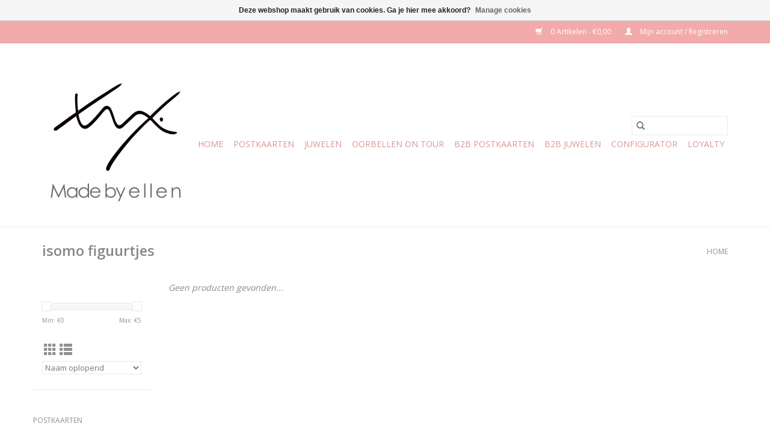

--- FILE ---
content_type: text/html;charset=utf-8
request_url: https://www.madebyellen.be/outlet/diy/isomo-figuurtjes/
body_size: 7029
content:
<!DOCTYPE html>
<html lang="nl">
  <head>
    <meta charset="utf-8"/>
<!-- [START] 'blocks/head.rain' -->
<!--

  (c) 2008-2026 Lightspeed Netherlands B.V.
  http://www.lightspeedhq.com
  Generated: 29-01-2026 @ 07:02:46

-->
<link rel="canonical" href="https://www.madebyellen.be/outlet/diy/isomo-figuurtjes/"/>
<link rel="alternate" href="https://www.madebyellen.be/index.rss" type="application/rss+xml" title="Nieuwe producten"/>
<link href="https://cdn.webshopapp.com/assets/cookielaw.css?2025-02-20" rel="stylesheet" type="text/css"/>
<meta name="robots" content="noodp,noydir"/>
<meta property="og:url" content="https://www.madebyellen.be/outlet/diy/isomo-figuurtjes/?source=facebook"/>
<meta property="og:site_name" content="Made by e l l e n"/>
<meta property="og:title" content="isomo figuurtjes"/>
<!--[if lt IE 9]>
<script src="https://cdn.webshopapp.com/assets/html5shiv.js?2025-02-20"></script>
<![endif]-->
<!-- [END] 'blocks/head.rain' -->
    <title>isomo figuurtjes - Made by e l l e n</title>
    <meta name="description" content="" />
    <meta name="keywords" content="isomo, figuurtjes" />
    <meta http-equiv="X-UA-Compatible" content="IE=edge,chrome=1">
    <meta name="viewport" content="width=device-width, initial-scale=1.0">
    <meta name="apple-mobile-web-app-capable" content="yes">
    <meta name="apple-mobile-web-app-status-bar-style" content="black">

    <link rel="shortcut icon" href="https://cdn.webshopapp.com/shops/246820/themes/118433/assets/favicon.ico?20240218012941" type="image/x-icon" />
    <link href='//fonts.googleapis.com/css?family=Open%20Sans:400,300,600' rel='stylesheet' type='text/css'>
    <link href='//fonts.googleapis.com/css?family=Open%20Sans:400,300,600' rel='stylesheet' type='text/css'>
    <link rel="shortcut icon" href="https://cdn.webshopapp.com/shops/246820/themes/118433/assets/favicon.ico?20240218012941" type="image/x-icon" />
    <link rel="stylesheet" href="https://cdn.webshopapp.com/shops/246820/themes/118433/assets/bootstrap-min.css?2024092417570120200921091826" />
    <link rel="stylesheet" href="https://cdn.webshopapp.com/shops/246820/themes/118433/assets/style.css?2024092417570120200921091826" />
    <link rel="stylesheet" href="https://cdn.webshopapp.com/shops/246820/themes/118433/assets/settings.css?2024092417570120200921091826" />
    <link rel="stylesheet" href="https://cdn.webshopapp.com/assets/gui-2-0.css?2025-02-20" />
    <link rel="stylesheet" href="https://cdn.webshopapp.com/assets/gui-responsive-2-0.css?2025-02-20" />
    <link rel="stylesheet" href="https://cdn.webshopapp.com/shops/246820/themes/118433/assets/custom.css?2024092417570120200921091826" />
        <link rel="stylesheet" href="https://cdn.webshopapp.com/shops/246820/themes/118433/assets/tutorial.css?2024092417570120200921091826" />
    
    <script src="https://cdn.webshopapp.com/assets/jquery-1-9-1.js?2025-02-20"></script>
    <script src="https://cdn.webshopapp.com/assets/jquery-ui-1-10-1.js?2025-02-20"></script>

    <script type="text/javascript" src="https://cdn.webshopapp.com/shops/246820/themes/118433/assets/global.js?2024092417570120200921091826"></script>
		<script type="text/javascript" src="https://cdn.webshopapp.com/shops/246820/themes/118433/assets/bootstrap-min.js?2024092417570120200921091826"></script>
    <script type="text/javascript" src="https://cdn.webshopapp.com/shops/246820/themes/118433/assets/jcarousel.js?2024092417570120200921091826"></script>
    <script type="text/javascript" src="https://cdn.webshopapp.com/assets/gui.js?2025-02-20"></script>
    <script type="text/javascript" src="https://cdn.webshopapp.com/assets/gui-responsive-2-0.js?2025-02-20"></script>

    <script type="text/javascript" src="https://cdn.webshopapp.com/shops/246820/themes/118433/assets/share42.js?2024092417570120200921091826"></script>

    <!--[if lt IE 9]>
    <link rel="stylesheet" href="https://cdn.webshopapp.com/shops/246820/themes/118433/assets/style-ie.css?2024092417570120200921091826" />
    <![endif]-->
    <link rel="stylesheet" media="print" href="https://cdn.webshopapp.com/shops/246820/themes/118433/assets/print-min.css?2024092417570120200921091826" />
  </head>
  <body class="tutorial--on">
    <header>
  <div class="topnav">
    <div class="container">
      
      <div class="right">
        <span role="region" aria-label="Winkelwagen">
          <a href="https://www.madebyellen.be/cart/" title="Winkelwagen" class="cart">
            <span class="glyphicon glyphicon-shopping-cart"></span>
            0 Artikelen - €0,00
          </a>
        </span>
        <span>
          <a href="https://www.madebyellen.be/account/" title="Mijn account" class="my-account">
            <span class="glyphicon glyphicon-user"></span>
                        	Mijn account / Registreren
                      </a>
        </span>
      </div>
    </div>
  </div>

  <div class="navigation container">
    <div class="align">
      <div class="burger">
        <button type="button" aria-label="Open menu">
          <img src="https://cdn.webshopapp.com/shops/246820/themes/118433/assets/hamburger.png?2024092417570120200921091826" width="32" height="32" alt="Menu">
        </button>
      </div>

              <div class="vertical logo">
          <a href="https://www.madebyellen.be/" title="Made by e l l e n">
            <img src="https://cdn.webshopapp.com/shops/246820/themes/118433/assets/logo.png?20240218012941" alt="Made by e l l e n" />
          </a>
        </div>
      
      <nav class="nonbounce desktop vertical">
        <form action="https://www.madebyellen.be/search/" method="get" id="formSearch" role="search">
          <input type="text" name="q" autocomplete="off" value="" aria-label="Zoeken" />
          <button type="submit" class="search-btn" title="Zoeken">
            <span class="glyphicon glyphicon-search"></span>
          </button>
        </form>
        <ul region="navigation" aria-label=Navigation menu>
          <li class="item home ">
            <a class="itemLink" href="https://www.madebyellen.be/">Home</a>
          </li>
          
                    	<li class="item sub">
              <a class="itemLink" href="https://www.madebyellen.be/postkaarten/" title="Postkaarten">
                Postkaarten
              </a>
                            	<span class="glyphicon glyphicon-play"></span>
                <ul class="subnav">
                                      <li class="subitem">
                      <a class="subitemLink" href="https://www.madebyellen.be/postkaarten/blanco/" title="blanco">blanco</a>
                                          </li>
                	                    <li class="subitem">
                      <a class="subitemLink" href="https://www.madebyellen.be/postkaarten/beterschap/" title="beterschap">beterschap</a>
                                          </li>
                	                    <li class="subitem">
                      <a class="subitemLink" href="https://www.madebyellen.be/postkaarten/dankjewel/" title="dankjewel">dankjewel</a>
                                          </li>
                	                    <li class="subitem">
                      <a class="subitemLink" href="https://www.madebyellen.be/postkaarten/feestje/" title="feestje">feestje</a>
                                          </li>
                	                    <li class="subitem">
                      <a class="subitemLink" href="https://www.madebyellen.be/postkaarten/geboorte/" title="geboorte">geboorte</a>
                                          </li>
                	                    <li class="subitem">
                      <a class="subitemLink" href="https://www.madebyellen.be/postkaarten/huwelijk/" title="huwelijk">huwelijk</a>
                                          </li>
                	                    <li class="subitem">
                      <a class="subitemLink" href="https://www.madebyellen.be/postkaarten/kerst/" title="Kerst">Kerst</a>
                                          </li>
                	                    <li class="subitem">
                      <a class="subitemLink" href="https://www.madebyellen.be/postkaarten/liefde-vriendschap/" title="liefde/vriendschap">liefde/vriendschap</a>
                                          </li>
                	                    <li class="subitem">
                      <a class="subitemLink" href="https://www.madebyellen.be/postkaarten/moeder-vaderdag/" title="moeder-/vaderdag">moeder-/vaderdag</a>
                                          </li>
                	                    <li class="subitem">
                      <a class="subitemLink" href="https://www.madebyellen.be/postkaarten/nieuwe-woning-verhuis/" title="nieuwe woning/verhuis">nieuwe woning/verhuis</a>
                                          </li>
                	                    <li class="subitem">
                      <a class="subitemLink" href="https://www.madebyellen.be/postkaarten/op-kamp-vakantie/" title="op kamp/vakantie">op kamp/vakantie</a>
                                          </li>
                	                    <li class="subitem">
                      <a class="subitemLink" href="https://www.madebyellen.be/postkaarten/pensioen/" title="pensioen">pensioen</a>
                                          </li>
                	                    <li class="subitem">
                      <a class="subitemLink" href="https://www.madebyellen.be/postkaarten/quote/" title="quote">quote</a>
                                          </li>
                	                    <li class="subitem">
                      <a class="subitemLink" href="https://www.madebyellen.be/postkaarten/verdriet/" title="verdriet">verdriet</a>
                                          </li>
                	                    <li class="subitem">
                      <a class="subitemLink" href="https://www.madebyellen.be/postkaarten/succes/" title="succes">succes</a>
                                          </li>
                	                    <li class="subitem">
                      <a class="subitemLink" href="https://www.madebyellen.be/postkaarten/verjaardag/" title="verjaardag">verjaardag</a>
                                          </li>
                	                    <li class="subitem">
                      <a class="subitemLink" href="https://www.madebyellen.be/postkaarten/set/" title="set">set</a>
                                          </li>
                	                    <li class="subitem">
                      <a class="subitemLink" href="https://www.madebyellen.be/postkaarten/outlet/" title="outlet">outlet</a>
                                          </li>
                	                    <li class="subitem">
                      <a class="subitemLink" href="https://www.madebyellen.be/postkaarten/gekleurde-enveloppe/" title="gekleurde enveloppe">gekleurde enveloppe</a>
                                          </li>
                	              	</ul>
                          </li>
                    	<li class="item sub">
              <a class="itemLink" href="https://www.madebyellen.be/juwelen/" title="Juwelen">
                Juwelen
              </a>
                            	<span class="glyphicon glyphicon-play"></span>
                <ul class="subnav">
                                      <li class="subitem">
                      <a class="subitemLink" href="https://www.madebyellen.be/juwelen/armband/" title="Armband">Armband</a>
                                              <ul class="subnav">
                                                      <li class="subitem">
                              <a class="subitemLink" href="https://www.madebyellen.be/juwelen/armband/fijn/" title="fijn">fijn</a>
                            </li>
                                                      <li class="subitem">
                              <a class="subitemLink" href="https://www.madebyellen.be/juwelen/armband/rvs/" title="RVS">RVS</a>
                            </li>
                                                      <li class="subitem">
                              <a class="subitemLink" href="https://www.madebyellen.be/juwelen/armband/halfedel-lavasteen/" title="halfedel- / lavasteen">halfedel- / lavasteen</a>
                            </li>
                                                      <li class="subitem">
                              <a class="subitemLink" href="https://www.madebyellen.be/juwelen/armband/acryl/" title="Acryl">Acryl</a>
                            </li>
                                                      <li class="subitem">
                              <a class="subitemLink" href="https://www.madebyellen.be/juwelen/armband/quote/" title="quote">quote</a>
                            </li>
                                                      <li class="subitem">
                              <a class="subitemLink" href="https://www.madebyellen.be/juwelen/armband/natuursteen/" title="natuursteen">natuursteen</a>
                            </li>
                                                      <li class="subitem">
                              <a class="subitemLink" href="https://www.madebyellen.be/juwelen/armband/strass/" title="strass">strass</a>
                            </li>
                                                      <li class="subitem">
                              <a class="subitemLink" href="https://www.madebyellen.be/juwelen/armband/smiley/" title="smiley">smiley</a>
                            </li>
                                                      <li class="subitem">
                              <a class="subitemLink" href="https://www.madebyellen.be/juwelen/armband/morse/" title="Morse">Morse</a>
                            </li>
                                                      <li class="subitem">
                              <a class="subitemLink" href="https://www.madebyellen.be/juwelen/armband/zirkonia/" title="Zirkonia">Zirkonia</a>
                            </li>
                                                      <li class="subitem">
                              <a class="subitemLink" href="https://www.madebyellen.be/juwelen/armband/jelly-band/" title="Jelly band">Jelly band</a>
                            </li>
                                                  </ul>
                                          </li>
                	                    <li class="subitem">
                      <a class="subitemLink" href="https://www.madebyellen.be/juwelen/haaraccessoires/" title="Haaraccessoires">Haaraccessoires</a>
                                          </li>
                	                    <li class="subitem">
                      <a class="subitemLink" href="https://www.madebyellen.be/juwelen/ketting/" title="Ketting">Ketting</a>
                                              <ul class="subnav">
                                                      <li class="subitem">
                              <a class="subitemLink" href="https://www.madebyellen.be/juwelen/ketting/acryl/" title="acryl">acryl</a>
                            </li>
                                                      <li class="subitem">
                              <a class="subitemLink" href="https://www.madebyellen.be/juwelen/ketting/echt-zilver/" title="echt zilver">echt zilver</a>
                            </li>
                                                      <li class="subitem">
                              <a class="subitemLink" href="https://www.madebyellen.be/juwelen/ketting/goudkleurig/" title="goudkleurig">goudkleurig</a>
                            </li>
                                                      <li class="subitem">
                              <a class="subitemLink" href="https://www.madebyellen.be/juwelen/ketting/siliconen-parels/" title="siliconen parels">siliconen parels</a>
                            </li>
                                                      <li class="subitem">
                              <a class="subitemLink" href="https://www.madebyellen.be/juwelen/ketting/zomer/" title="zomer">zomer</a>
                            </li>
                                                      <li class="subitem">
                              <a class="subitemLink" href="https://www.madebyellen.be/juwelen/ketting/quotes/" title="quotes">quotes</a>
                            </li>
                                                      <li class="subitem">
                              <a class="subitemLink" href="https://www.madebyellen.be/juwelen/ketting/rvs/" title="RVS">RVS</a>
                            </li>
                                                      <li class="subitem">
                              <a class="subitemLink" href="https://www.madebyellen.be/juwelen/ketting/strass/" title="strass">strass</a>
                            </li>
                                                  </ul>
                                          </li>
                	                    <li class="subitem">
                      <a class="subitemLink" href="https://www.madebyellen.be/juwelen/oorbellen/" title="oorbEllen">oorbEllen</a>
                                              <ul class="subnav">
                                                      <li class="subitem">
                              <a class="subitemLink" href="https://www.madebyellen.be/juwelen/oorbellen/splash-of-color/" title="Splash of Color">Splash of Color</a>
                            </li>
                                                      <li class="subitem">
                              <a class="subitemLink" href="https://www.madebyellen.be/juwelen/oorbellen/kerstoorbellen/" title="kerstoorbEllen">kerstoorbEllen</a>
                            </li>
                                                      <li class="subitem">
                              <a class="subitemLink" href="https://www.madebyellen.be/juwelen/oorbellen/zonder-gaatjes/" title="zonder gaatjes">zonder gaatjes</a>
                            </li>
                                                      <li class="subitem">
                              <a class="subitemLink" href="https://www.madebyellen.be/juwelen/oorbellen/3d-lang/" title="3D lang">3D lang</a>
                            </li>
                                                      <li class="subitem">
                              <a class="subitemLink" href="https://www.madebyellen.be/juwelen/oorbellen/acryl/" title="acryl">acryl</a>
                            </li>
                                                      <li class="subitem">
                              <a class="subitemLink" href="https://www.madebyellen.be/juwelen/oorbellen/bronskleurig/" title="bronskleurig">bronskleurig</a>
                            </li>
                                                      <li class="subitem">
                              <a class="subitemLink" href="https://www.madebyellen.be/juwelen/oorbellen/creolen/" title="creolen">creolen</a>
                            </li>
                                                      <li class="subitem">
                              <a class="subitemLink" href="https://www.madebyellen.be/juwelen/oorbellen/doortrekker/" title="doortrekker">doortrekker</a>
                            </li>
                                                      <li class="subitem">
                              <a class="subitemLink" href="https://www.madebyellen.be/juwelen/oorbellen/druppel/" title="druppel">druppel</a>
                            </li>
                                                      <li class="subitem">
                              <a class="subitemLink" href="https://www.madebyellen.be/juwelen/oorbellen/filigraan/" title="filigraan">filigraan</a>
                            </li>
                                                      <li class="subitem">
                              <a class="subitemLink" href="https://www.madebyellen.be/juwelen/oorbellen/gedroogde-bloemen/" title="gedroogde bloemen">gedroogde bloemen</a>
                            </li>
                                                      <li class="subitem">
                              <a class="subitemLink" href="https://www.madebyellen.be/juwelen/oorbellen/gekleurd-mat/" title="gekleurd mat">gekleurd mat</a>
                            </li>
                                                      <li class="subitem">
                              <a class="subitemLink" href="https://www.madebyellen.be/juwelen/oorbellen/goudkleurig/" title="goudkleurig">goudkleurig</a>
                            </li>
                                                      <li class="subitem">
                              <a class="subitemLink" href="https://www.madebyellen.be/juwelen/oorbellen/grafisch/" title="grafisch">grafisch</a>
                            </li>
                                                      <li class="subitem">
                              <a class="subitemLink" href="https://www.madebyellen.be/juwelen/oorbellen/hangertjes-email/" title="hangertjes email">hangertjes email</a>
                            </li>
                                                      <li class="subitem">
                              <a class="subitemLink" href="https://www.madebyellen.be/juwelen/oorbellen/hangertjes-rose/" title="hangertjes rosé">hangertjes rosé</a>
                            </li>
                                                      <li class="subitem">
                              <a class="subitemLink" href="https://www.madebyellen.be/juwelen/oorbellen/hangers-zilverkleurig/" title="hangers zilverkleurig">hangers zilverkleurig</a>
                            </li>
                                                      <li class="subitem">
                              <a class="subitemLink" href="https://www.madebyellen.be/juwelen/oorbellen/hangers-echt-zilver/" title="hangers echt zilver">hangers echt zilver</a>
                            </li>
                                                      <li class="subitem">
                              <a class="subitemLink" href="https://www.madebyellen.be/juwelen/oorbellen/hangers-goudkleurig/" title="hangers goudkleurig">hangers goudkleurig</a>
                            </li>
                                                      <li class="subitem">
                              <a class="subitemLink" href="https://www.madebyellen.be/juwelen/oorbellen/hangers-marmer/" title="hangers marmer">hangers marmer</a>
                            </li>
                                                      <li class="subitem">
                              <a class="subitemLink" href="https://www.madebyellen.be/juwelen/oorbellen/hangers-zwart/" title="hangers zwart">hangers zwart</a>
                            </li>
                                                      <li class="subitem">
                              <a class="subitemLink" href="https://www.madebyellen.be/juwelen/oorbellen/hars/" title="Hars">Hars</a>
                            </li>
                                                      <li class="subitem">
                              <a class="subitemLink" href="https://www.madebyellen.be/juwelen/oorbellen/hars-hout/" title="hars&amp;hout">hars&amp;hout</a>
                            </li>
                                                      <li class="subitem">
                              <a class="subitemLink" href="https://www.madebyellen.be/juwelen/oorbellen/hout/" title="hout">hout</a>
                            </li>
                                                      <li class="subitem">
                              <a class="subitemLink" href="https://www.madebyellen.be/juwelen/oorbellen/japanse-kraanvogels/" title="Japanse kraanvogels">Japanse kraanvogels</a>
                            </li>
                                                      <li class="subitem">
                              <a class="subitemLink" href="https://www.madebyellen.be/juwelen/oorbellen/kant-broderie/" title="kant&amp;broderie">kant&amp;broderie</a>
                            </li>
                                                      <li class="subitem">
                              <a class="subitemLink" href="https://www.madebyellen.be/juwelen/oorbellen/kwastjes/" title="kwastjes">kwastjes</a>
                            </li>
                                                      <li class="subitem">
                              <a class="subitemLink" href="https://www.madebyellen.be/juwelen/oorbellen/leder/" title="leder">leder</a>
                            </li>
                                                      <li class="subitem">
                              <a class="subitemLink" href="https://www.madebyellen.be/juwelen/oorbellen/lekkers/" title="lekkers">lekkers</a>
                            </li>
                                                      <li class="subitem">
                              <a class="subitemLink" href="https://www.madebyellen.be/juwelen/oorbellen/mix-match/" title="mix&amp;match">mix&amp;match</a>
                            </li>
                                                      <li class="subitem">
                              <a class="subitemLink" href="https://www.madebyellen.be/juwelen/oorbellen/natuursteen/" title="natuursteen">natuursteen</a>
                            </li>
                                                      <li class="subitem">
                              <a class="subitemLink" href="https://www.madebyellen.be/juwelen/oorbellen/pastel/" title="pastel">pastel</a>
                            </li>
                                                      <li class="subitem">
                              <a class="subitemLink" href="https://www.madebyellen.be/juwelen/oorbellen/regenboog/" title="regenboog">regenboog</a>
                            </li>
                                                      <li class="subitem">
                              <a class="subitemLink" href="https://www.madebyellen.be/juwelen/oorbellen/resin/" title="resin">resin</a>
                            </li>
                                                      <li class="subitem">
                              <a class="subitemLink" href="https://www.madebyellen.be/juwelen/oorbellen/retro-lang/" title="retro lang">retro lang</a>
                            </li>
                                                      <li class="subitem">
                              <a class="subitemLink" href="https://www.madebyellen.be/juwelen/oorbellen/stekers-bol-rond/" title="stekers bol rond">stekers bol rond</a>
                            </li>
                                                      <li class="subitem">
                              <a class="subitemLink" href="https://www.madebyellen.be/juwelen/oorbellen/oorbellen/" title="oorbEllen">oorbEllen</a>
                            </li>
                                                      <li class="subitem">
                              <a class="subitemLink" href="https://www.madebyellen.be/juwelen/oorbellen/stekers-faux-fur/" title="stekers faux fur">stekers faux fur</a>
                            </li>
                                                      <li class="subitem">
                              <a class="subitemLink" href="https://www.madebyellen.be/juwelen/oorbellen/stekers-goudkleurig/" title="stekers goudkleurig">stekers goudkleurig</a>
                            </li>
                                                      <li class="subitem">
                              <a class="subitemLink" href="https://www.madebyellen.be/juwelen/oorbellen/stekers-hout-12mm/" title="stekers hout 12mm">stekers hout 12mm</a>
                            </li>
                                                      <li class="subitem">
                              <a class="subitemLink" href="https://www.madebyellen.be/juwelen/oorbellen/stekers-marmer/" title="stekers marmer">stekers marmer</a>
                            </li>
                                                      <li class="subitem">
                              <a class="subitemLink" href="https://www.madebyellen.be/juwelen/oorbellen/stekers-met-extra-ring/" title="stekers met extra ring">stekers met extra ring</a>
                            </li>
                                                      <li class="subitem">
                              <a class="subitemLink" href="https://www.madebyellen.be/juwelen/oorbellen/stekers-plat-rond/" title="stekers plat rond">stekers plat rond</a>
                            </li>
                                                      <li class="subitem">
                              <a class="subitemLink" href="https://www.madebyellen.be/juwelen/oorbellen/stekers-chirurgisch-staal/" title="stekers chirurgisch staal">stekers chirurgisch staal</a>
                            </li>
                                                      <li class="subitem">
                              <a class="subitemLink" href="https://www.madebyellen.be/juwelen/oorbellen/stekers-verguld/" title="stekers verguld">stekers verguld</a>
                            </li>
                                                      <li class="subitem">
                              <a class="subitemLink" href="https://www.madebyellen.be/juwelen/oorbellen/stekers-zeemeermin/" title="stekers zeemeermin">stekers zeemeermin</a>
                            </li>
                                                      <li class="subitem">
                              <a class="subitemLink" href="https://www.madebyellen.be/juwelen/oorbellen/stekers-zilver-en-rose-goudfolie/" title="stekers zilver- en (rose) goudfolie">stekers zilver- en (rose) goudfolie</a>
                            </li>
                                                      <li class="subitem">
                              <a class="subitemLink" href="https://www.madebyellen.be/juwelen/oorbellen/stekers-zilver-rose-goudkleurig/" title="stekers zilver-/rose goudkleurig">stekers zilver-/rose goudkleurig</a>
                            </li>
                                                      <li class="subitem">
                              <a class="subitemLink" href="https://www.madebyellen.be/juwelen/oorbellen/stekers-zwart/" title="stekers zwart">stekers zwart</a>
                            </li>
                                                      <li class="subitem">
                              <a class="subitemLink" href="https://www.madebyellen.be/juwelen/oorbellen/steker-1-stuk/" title="steker 1 stuk">steker 1 stuk</a>
                            </li>
                                                      <li class="subitem">
                              <a class="subitemLink" href="https://www.madebyellen.be/juwelen/oorbellen/terrazzo/" title="terrazzo">terrazzo</a>
                            </li>
                                                      <li class="subitem">
                              <a class="subitemLink" href="https://www.madebyellen.be/juwelen/oorbellen/veertjes/" title="veertjes">veertjes</a>
                            </li>
                                                      <li class="subitem">
                              <a class="subitemLink" href="https://www.madebyellen.be/juwelen/oorbellen/zomer/" title="zomer">zomer</a>
                            </li>
                                                      <li class="subitem">
                              <a class="subitemLink" href="https://www.madebyellen.be/juwelen/oorbellen/zwart/" title="zwart">zwart</a>
                            </li>
                                                      <li class="subitem">
                              <a class="subitemLink" href="https://www.madebyellen.be/juwelen/oorbellen/stekers-zilver-en-rose-goudfolie-10642288/" title="stekers zilver- en (rose) goudfolie">stekers zilver- en (rose) goudfolie</a>
                            </li>
                                                      <li class="subitem">
                              <a class="subitemLink" href="https://www.madebyellen.be/juwelen/oorbellen/email/" title="email">email</a>
                            </li>
                                                      <li class="subitem">
                              <a class="subitemLink" href="https://www.madebyellen.be/juwelen/oorbellen/creool-1-stuk/" title="Creool 1 stuk">Creool 1 stuk</a>
                            </li>
                                                      <li class="subitem">
                              <a class="subitemLink" href="https://www.madebyellen.be/juwelen/oorbellen/hangers-verguld/" title="hangers verguld">hangers verguld</a>
                            </li>
                                                      <li class="subitem">
                              <a class="subitemLink" href="https://www.madebyellen.be/juwelen/oorbellen/stekers-rvs/" title="stekers rvs">stekers rvs</a>
                            </li>
                                                      <li class="subitem">
                              <a class="subitemLink" href="https://www.madebyellen.be/juwelen/oorbellen/nieuw/" title="NIEUW">NIEUW</a>
                            </li>
                                                  </ul>
                                          </li>
                	                    <li class="subitem">
                      <a class="subitemLink" href="https://www.madebyellen.be/juwelen/ring/" title="Ring">Ring</a>
                                              <ul class="subnav">
                                                      <li class="subitem">
                              <a class="subitemLink" href="https://www.madebyellen.be/juwelen/ring/rvs-met-verwisselbaar-steentje/" title="RVS met verwisselbaar steentje">RVS met verwisselbaar steentje</a>
                            </li>
                                                      <li class="subitem">
                              <a class="subitemLink" href="https://www.madebyellen.be/juwelen/ring/925-zilver/" title="925 zilver">925 zilver</a>
                            </li>
                                                      <li class="subitem">
                              <a class="subitemLink" href="https://www.madebyellen.be/juwelen/ring/rvs/" title="RVS">RVS</a>
                            </li>
                                                      <li class="subitem">
                              <a class="subitemLink" href="https://www.madebyellen.be/juwelen/ring/natuursteen/" title="natuursteen">natuursteen</a>
                            </li>
                                                      <li class="subitem">
                              <a class="subitemLink" href="https://www.madebyellen.be/juwelen/ring/fijn/" title="fijn">fijn</a>
                            </li>
                                                  </ul>
                                          </li>
                	                    <li class="subitem">
                      <a class="subitemLink" href="https://www.madebyellen.be/juwelen/juwelendisplay/" title="Juwelendisplay">Juwelendisplay</a>
                                          </li>
                	              	</ul>
                          </li>
                    	<li class="item">
              <a class="itemLink" href="https://www.madebyellen.be/oorbellen-on-tour/" title="oorbEllen on tour">
                oorbEllen on tour
              </a>
                          </li>
                    	<li class="item">
              <a class="itemLink" href="https://www.madebyellen.be/b2b-postkaarten/" title="b2b postkaarten">
                b2b postkaarten
              </a>
                          </li>
                    	<li class="item sub">
              <a class="itemLink" href="https://www.madebyellen.be/b2b-juwelen/" title="b2b juwelen">
                b2b juwelen
              </a>
                            	<span class="glyphicon glyphicon-play"></span>
                <ul class="subnav">
                                      <li class="subitem">
                      <a class="subitemLink" href="https://www.madebyellen.be/b2b-juwelen/b2b-oorbellen/" title="b2b oorbEllen">b2b oorbEllen</a>
                                          </li>
                	                    <li class="subitem">
                      <a class="subitemLink" href="https://www.madebyellen.be/b2b-juwelen/b2b-ketting/" title="b2b ketting">b2b ketting</a>
                                          </li>
                	              	</ul>
                          </li>
                    	<li class="item">
              <a class="itemLink" href="https://www.madebyellen.be/configurator/" title="CONFIGURATOR">
                CONFIGURATOR
              </a>
                          </li>
          
          
          
          
                    	<li class="item">
              <a class="itemLink" href="https://www.madebyellen.be/loyalty/" title="Loyalty" >
                Loyalty
              </a>
          	</li>
                  </ul>

        <span class="glyphicon glyphicon-remove"></span>
      </nav>
    </div>
  </div>
</header>

    <div class="wrapper">
      <div class="container content" role="main">
                <div class="page-title row">
  <div class="col-sm-6 col-md-6">
    <h1>isomo figuurtjes</h1>
  </div>
  <div class="col-sm-6 col-md-6 breadcrumbs text-right" role="nav" aria-label="Breadcrumbs">
  <a href="https://www.madebyellen.be/" title="Home">Home</a>

  </div>

  </div>
<div class="products row">
  <div class="col-md-2 sidebar" role="complementary">
    <div class="row sort">
      <form action="https://www.madebyellen.be/outlet/diy/isomo-figuurtjes/" method="get" id="filter_form" class="col-xs-12 col-sm-12">
        <input type="hidden" name="mode" value="grid" id="filter_form_mode" />
        <input type="hidden" name="limit" value="24" id="filter_form_limit" />
        <input type="hidden" name="sort" value="asc" id="filter_form_sort" />
        <input type="hidden" name="max" value="5" id="filter_form_max" />
        <input type="hidden" name="min" value="0" id="filter_form_min" />

        <div class="price-filter" aria-hidden="true">
          <div class="sidebar-filter-slider">
            <div id="collection-filter-price"></div>
          </div>
          <div class="price-filter-range clear">
            <div class="min">Min: €<span>0</span></div>
            <div class="max">Max: €<span>5</span></div>
          </div>
        </div>

        <div class="modes hidden-xs hidden-sm">
          <a href="?mode=grid" aria-label="Rasterweergave"><i class="glyphicon glyphicon-th" role="presentation"></i></a>
          <a href="?mode=list" aria-label="Lijstweergave"><i class="glyphicon glyphicon-th-list" role="presentation"></i></a>
        </div>

        <select name="sort" onchange="$('#formSortModeLimit').submit();" aria-label="Sorteren op">
                    	<option value="default">Standaard</option>
                    	<option value="popular">Meest bekeken</option>
                    	<option value="newest">Nieuwste producten</option>
                    	<option value="lowest">Laagste prijs</option>
                    	<option value="highest">Hoogste prijs</option>
                    	<option value="asc" selected="selected">Naam oplopend</option>
                    	<option value="desc">Naam aflopend</option>
                  </select>

        
              </form>
  	</div>

    			<div class="row" role="navigation" aria-label="Categorieën">
				<ul>
  				    				<li class="item">
              <span class="arrow"></span>
              <a href="https://www.madebyellen.be/postkaarten/" class="itemLink"  title="Postkaarten">
                Postkaarten               </a>

                  				</li>
  				    				<li class="item">
              <span class="arrow"></span>
              <a href="https://www.madebyellen.be/juwelen/" class="itemLink"  title="Juwelen">
                Juwelen               </a>

                  				</li>
  				    				<li class="item">
              <span class="arrow"></span>
              <a href="https://www.madebyellen.be/oorbellen-on-tour/" class="itemLink"  title="oorbEllen on tour">
                oorbEllen on tour              </a>

                  				</li>
  				    				<li class="item">
              <span class="arrow"></span>
              <a href="https://www.madebyellen.be/b2b-postkaarten/" class="itemLink"  title="b2b postkaarten">
                b2b postkaarten               </a>

                  				</li>
  				    				<li class="item">
              <span class="arrow"></span>
              <a href="https://www.madebyellen.be/b2b-juwelen/" class="itemLink"  title="b2b juwelen">
                b2b juwelen               </a>

                  				</li>
  				    				<li class="item">
              <span class="arrow"></span>
              <a href="https://www.madebyellen.be/configurator/" class="itemLink"  title="CONFIGURATOR">
                CONFIGURATOR              </a>

                  				</li>
  				  			</ul>
      </div>
		  </div>

  <div class="col-sm-12 col-md-10" role="region" aria-label="Product Listing">
            	<div class="no-products-found">Geen producten gevonden...</div>
      </div>
</div>


<script type="text/javascript">
  $(function(){
    $('#filter_form input, #filter_form select').change(function(){
      $(this).closest('form').submit();
    });

    $("#collection-filter-price").slider({
      range: true,
      min: 0,
      max: 5,
      values: [0, 5],
      step: 1,
      slide: function(event, ui) {
    		$('.sidebar-filter-range .min span').html(ui.values[0]);
    		$('.sidebar-filter-range .max span').html(ui.values[1]);

    		$('#filter_form_min').val(ui.values[0]);
    		$('#filter_form_max').val(ui.values[1]);
  		},
    	stop: function(event, ui) {
    		$('#filter_form').submit();
  		}
    });
  });
</script>
      </div>

      <footer>
  <hr class="full-width" />
  <div class="container">
    <div class="social row">
              <form id="formNewsletter" action="https://www.madebyellen.be/account/newsletter/" method="post" class="newsletter col-xs-12 col-sm-7 col-md-7">
          <label class="title" for="formNewsletterEmail">Meld je aan voor onze nieuwsbrief:</label>
          <input type="hidden" name="key" value="a26aed8a93a10cdb7006a6c4a24e9fa9" />
          <input type="text" name="email" id="formNewsletterEmail" value="" placeholder="E-mail"/>
          <button
            type="submit"
            class="btn glyphicon glyphicon-send"
            title="Abonneer"
          >
            <span>Abonneer</span>
          </button>
        </form>
      
            	<div class="social-media col-xs-12 col-md-12  col-sm-5 col-md-5 text-right tutorial__hover">
        	<div class="inline-block relative">
          	<a href="https://www.facebook.com/madebyellen.be/" class="social-icon facebook" target="_blank" aria-label="Facebook Made by e l l e n"></a>          	          	          	          	          	          	<a href="https://www.instagram.com/madebyellen.be" class="social-icon instagram" target="_blank" aria-label="Instagram Made by e l l e n"></a>
          	              <div class="absolute top-0 right-0 left-0 bottom-0 text-center tutorial__fade tutorial__fade-center--dark tutorial__social hidden-xs">
                <a href="/admin/auth/login?redirect=theme/preview/general/header/tutorial" class="p1 block hightlight-color tutorial__background border tutorial__border-color tutorial__add-button tutorial__border-radius" target="_blank">
                  <i class="glyphicon glyphicon-plus-sign tutorial__add-button-icon"></i><span class="bold tutorial__add-button-text">Stel social media in</span>
                </a>
              </div>
                    	</div>
      	</div>
          </div>

    <hr class="full-width" />

    <div class="links row">
      <div class="col-xs-12 col-sm-3 col-md-3" role="article" aria-label="Klantenservice links">
        <label class="footercollapse" for="_1">
          <strong>Klantenservice</strong>
          <span class="glyphicon glyphicon-chevron-down hidden-sm hidden-md hidden-lg"></span>
        </label>
        <input class="footercollapse_input hidden-md hidden-lg hidden-sm" id="_1" type="checkbox">
        <div class="list">
          <ul class="no-underline no-list-style">
                          <li>
                <a href="https://www.madebyellen.be/service/about/" title="Wie is e l l e n?" >
                  Wie is e l l e n?
                </a>
              </li>
                          <li>
                <a href="https://www.madebyellen.be/service/contactgegevens/" title="Contactgegevens" >
                  Contactgegevens
                </a>
              </li>
                          <li>
                <a href="https://www.madebyellen.be/service/openingsuren-atelier/" title="Openingsuren atelier" >
                  Openingsuren atelier
                </a>
              </li>
                          <li>
                <a href="https://www.madebyellen.be/service/general-terms-conditions/" title="Algemene voorwaarden" >
                  Algemene voorwaarden
                </a>
              </li>
                          <li>
                <a href="https://www.madebyellen.be/service/privacy-policy/" title="Privacy Policy" >
                  Privacy Policy
                </a>
              </li>
                          <li>
                <a href="https://www.madebyellen.be/service/payment-methods/" title="Betaalmethoden" >
                  Betaalmethoden
                </a>
              </li>
                          <li>
                <a href="https://www.madebyellen.be/service/shipping-returns/" title="Verzenden &amp; retourneren" >
                  Verzenden &amp; retourneren
                </a>
              </li>
                          <li>
                <a href="https://www.madebyellen.be/service/oorbellen-on-tour/" title="oorbEllen on tour" >
                  oorbEllen on tour
                </a>
              </li>
                      </ul>
        </div>
      </div>

      <div class="col-xs-12 col-sm-3 col-md-3" role="article" aria-label="Producten links">
    		<label class="footercollapse" for="_2">
        	<strong>Producten</strong>
          <span class="glyphicon glyphicon-chevron-down hidden-sm hidden-md hidden-lg"></span>
        </label>
        <input class="footercollapse_input hidden-md hidden-lg hidden-sm" id="_2" type="checkbox">
        <div class="list">
          <ul>
            <li><a href="https://www.madebyellen.be/collection/" title="Alle producten">Alle producten</a></li>
                        <li><a href="https://www.madebyellen.be/collection/?sort=newest" title="Nieuwe producten">Nieuwe producten</a></li>
            <li><a href="https://www.madebyellen.be/collection/offers/" title="Aanbiedingen">Aanbiedingen</a></li>
                                    <li><a href="https://www.madebyellen.be/index.rss" title="RSS-feed">RSS-feed</a></li>
          </ul>
        </div>
      </div>

      <div class="col-xs-12 col-sm-3 col-md-3" role="article" aria-label="Mijn account links">
        <label class="footercollapse" for="_3">
        	<strong>
          	          		Mijn account
          	        	</strong>
          <span class="glyphicon glyphicon-chevron-down hidden-sm hidden-md hidden-lg"></span>
        </label>
        <input class="footercollapse_input hidden-md hidden-lg hidden-sm" id="_3" type="checkbox">

        <div class="list">
          <ul>
            
                        	            		<li><a href="https://www.madebyellen.be/account/" title="Registreren">Registreren</a></li>
            	                        	            		<li><a href="https://www.madebyellen.be/account/orders/" title="Mijn bestellingen">Mijn bestellingen</a></li>
            	                        	            		<li><a href="https://www.madebyellen.be/account/tickets/" title="Mijn tickets">Mijn tickets</a></li>
            	                        	            		<li><a href="https://www.madebyellen.be/account/wishlist/" title="Mijn verlanglijst">Mijn verlanglijst</a></li>
            	                        	                      </ul>
        </div>
      </div>

      <div class="col-xs-12 col-sm-3 col-md-3" role="article" aria-label="Company info">
      	<label class="footercollapse" for="_4">
      		<strong>
                        	Made by e l l e n
                      </strong>
          <span class="glyphicon glyphicon-chevron-down hidden-sm hidden-md hidden-lg"></span>
        </label>
        <input class="footercollapse_input hidden-md hidden-lg hidden-sm" id="_4" type="checkbox">

        <div class="list">
        	        	          	<div class="contact" role="group" aria-label="Phone number: WhatsApp +32 491 591 070 (weekdagen tussen 12&amp;18u)">
            	<span class="glyphicon glyphicon-earphone"></span>
            	WhatsApp +32 491 591 070 (weekdagen tussen 12&18u)
          	</div>
        	        	          	<div class="contact">
            	<span class="glyphicon glyphicon-envelope"></span>
            	<a href="/cdn-cgi/l/email-protection#a0c2c5d3d4e5ccccc5cee0cdc1c4c5c2d9c5ccccc5ce8ec2c5" title="Email" aria-label="E-mail: bestEllen@madebyellen.be">
              	<span class="__cf_email__" data-cfemail="debcbbadaa9bb2b2bbb09eb3bfbabbbca7bbb2b2bbb0f0bcbb">[email&#160;protected]</span>
            	</a>
          	</div>
        	        </div>

                
              </div>
    </div>
  	<hr class="full-width" />
  </div>

  <div class="copyright-payment">
    <div class="container">
      <div class="row">
        <div class="copyright col-md-6">
          © Copyright 2026 Made by e l l e n
                    	- Powered by
          	          		<a href="https://www.lightspeedhq.be/" title="Lightspeed" target="_blank" aria-label="Powered by Lightspeed">Lightspeed</a>
          		          	                  </div>
        <div class="payments col-md-6 text-right">
                      <a href="https://www.madebyellen.be/service/payment-methods/" title="iDEAL">
              <img src="https://cdn.webshopapp.com/assets/icon-payment-ideal.png?2025-02-20" alt="iDEAL" />
            </a>
                      <a href="https://www.madebyellen.be/service/payment-methods/" title="Maestro">
              <img src="https://cdn.webshopapp.com/assets/icon-payment-maestro.png?2025-02-20" alt="Maestro" />
            </a>
                      <a href="https://www.madebyellen.be/service/payment-methods/" title="Bancontact">
              <img src="https://cdn.webshopapp.com/assets/icon-payment-mistercash.png?2025-02-20" alt="Bancontact" />
            </a>
                      <a href="https://www.madebyellen.be/service/payment-methods/" title="Belfius">
              <img src="https://cdn.webshopapp.com/assets/icon-payment-belfius.png?2025-02-20" alt="Belfius" />
            </a>
                      <a href="https://www.madebyellen.be/service/payment-methods/" title="KBC">
              <img src="https://cdn.webshopapp.com/assets/icon-payment-kbc.png?2025-02-20" alt="KBC" />
            </a>
                      <a href="https://www.madebyellen.be/service/payment-methods/" title="Visa">
              <img src="https://cdn.webshopapp.com/assets/icon-payment-visa.png?2025-02-20" alt="Visa" />
            </a>
                      <a href="https://www.madebyellen.be/service/payment-methods/" title="MasterCard">
              <img src="https://cdn.webshopapp.com/assets/icon-payment-mastercard.png?2025-02-20" alt="MasterCard" />
            </a>
                  </div>
      </div>
    </div>
  </div>
</footer>
    </div>
    <!-- [START] 'blocks/body.rain' -->
<script data-cfasync="false" src="/cdn-cgi/scripts/5c5dd728/cloudflare-static/email-decode.min.js"></script><script>
(function () {
  var s = document.createElement('script');
  s.type = 'text/javascript';
  s.async = true;
  s.src = 'https://www.madebyellen.be/services/stats/pageview.js';
  ( document.getElementsByTagName('head')[0] || document.getElementsByTagName('body')[0] ).appendChild(s);
})();
</script>
<script>
<!-- start BKPlatform -->
var bkRawUrl = function(){return window.location.href}();
(function (doc, scriptPath, apiKey) {
        var sc, node, today=new Date(),dd=today.getDate(),mm=today.getMonth()+1,yyyy=today.getFullYear();if(dd<10)dd='0'+dd;if(mm<10)mm='0'+mm;today=yyyy+mm+dd;
        window.BKShopApiKey =  apiKey;
        // Load base script tag
        sc = doc.createElement("script");
        sc.type = "text/javascript";
        sc.async = !0;
        sc.src = scriptPath + '?' + today;
        node = doc.getElementsByTagName("script")[0];
        node.parentNode.insertBefore(sc, node);
})(document, 'https://sdk.beeketing.com/js/beeketing.js', 'eaec26a321fcbee6088ad7d90a82b938');
<!-- end BKPlatform -->
</script>
  <div class="wsa-cookielaw">
            Deze webshop maakt gebruik van cookies. Ga je hier mee akkoord?
      <a href="https://www.madebyellen.be/cookielaw/manage/" onclick="window.open(this.href, 'manage_cookies', 'width=400,height=400'); return false;" class="wsa-cookielaw-link" title="Manage cookies">Manage cookies</a>
      </div>
<!-- [END] 'blocks/body.rain' -->
          <script type="text/javascript" src="https://cdn.webshopapp.com/shops/246820/themes/118433/assets/tutorial.js?2024092417570120200921091826"></script>
      </body>
</html>


--- FILE ---
content_type: application/javascript
request_url: https://sdk.beeketing.com/js/beeketing.1.19d05760fa520b2970db.js
body_size: 4626
content:
(window.beeketingWPJP=window.beeketingWPJP||[]).push([[1],{308:function(t,e,r){"use strict";Object.defineProperty(e,"__esModule",{value:!0});e.COOKIE_DISCOUNT_CODE="bk_discount_code",e.COOKIE_DISCOUNT_CODE_ADDED="bk_discount_code_added",e.COOKIE_DISCOUNT_CODE_SOURCE="bk_discount_code_source",e.TRACKING_PRODUCT_EVENTS={VIEW:"product_view"},e.SHOP_AJAX_CART="bk_shop_ajax_cart",e.USE_FB_PIXEL_TRACK="useFbPixelTrack",e.FB_PIXEL_NO_FORCE="FbPixelNoForce",e.ADD_TO_CART_IDENTITY="addToCartIdentity",e.STORAGE_LAST_STEP_UP_SELL="sm_last_step_up_sell",e.CURRENT_SALES_MOTIVATOR_LAST_STEP_OFFER="current_sales_motivator_last_step_offer",e.NGUYEN_KIM_PLATFORM="nguyenkim",e.APP_CODE_BEEPLUS="beeplus",e.APP_CODE_BSALES="bsales",e.APP_CODE_PREC="precommend",e.COOKIE_CART_TOKEN_KEY="_beeketing_cart_token",e.COOKIE_CART_DATA="_beeketing_cart_content",e.TEXT_COLOR_LIGHT=16},310:function(t,e,r){"use strict";Object.defineProperty(e,"__esModule",{value:!0});var i=E(r(322)),a=E(r(35)),f=E(r(9)),c=E(r(3)),n=E(r(118)),o=E(r(15)),u=E(r(312)),d=E(r(119)),s=E(r(20)),l=E(r(25)),_=E(r(6)),p=E(r(10)),h=E(r(415)),v=E(r(121)),g=E(r(123)),C=E(r(75)),m=E(r(70)),k=E(r(46)),b=r(27),T=E(r(131));function E(t){return t&&t.__esModule?t:{default:t}}e.default={DISCOUNT_TYPE_FREE_SHIPPING:"free_shipping",DISCOUNT_TYPE_FIXED_AMOUNT:"fixed_amount",DISCOUNT_TYPE_PERCENTAGE:"percentage",createInvoice:function(e){var t=m.default.current(),r=this.buildDiscountLineItems(),a={cart_token:t.token,line_items:r.convertedItems,sources:r.sources,note:l.default.current().cart.getOrderNote()},n=this.getDiscountApplied();if(!(0,p.default)(n)&&t.totalAmount>=n.minimumAmount)switch(n.type){case this.DISCOUNT_TYPE_FREE_SHIPPING:a.free_shipping=1;break;case this.DISCOUNT_TYPE_PERCENTAGE:a.applied_discount={value_type:this.DISCOUNT_TYPE_PERCENTAGE,value:n.value,amount:this.toFixed(t.totalAmount*n.value/100,!1),description:n.description};break;case this.DISCOUNT_TYPE_FIXED_AMOUNT:var o=n.value>t.totalAmount?t.totalAmount:n.value;a.applied_discount={value_type:this.DISCOUNT_TYPE_FIXED_AMOUNT,value:o,amount:o,description:n.description}}var u=new c.default.Deferred;return d.default.isInTestGroup("create_draft_order_v2").then(function(t){t&&(a=(0,f.default)(a)),c.default.post(e,a).always(function(t){if(t&&t.success&&t.draft_order.invoice_url){var e=t.draft_order.invoice_url;t.draft_order.checkout_url&&0<=t.draft_order.checkout_url.search("/checkouts/")&&(e=t.draft_order.checkout_url.replace("https://checkout.shopify.com",window.location.origin)),u.resolve(e)}else u.reject()})}),u},buildDiscountLineItems:function(){var i=this,c=[],d=0,s=this.getCartItems(),l=[],e=this.getDiscountProducts();return(0,a.default)(e).forEach(function(t){e[t].forEach(function(e){var t=(0,g.default)(s,function(t){return t.variantId===e.variant_id&&0<t.quantity}),r=i.toFixed(e.old_price-e.new_price);if(0<=t&&0<r){var a=s[t],n=e.quantity>a.quantity?a.quantity:e.quantity,o=[{name:"_bk_discount",value:(0,f.default)({old_price:e.old_price,new_price:e.new_price})}];(0,p.default)(a.properties)||(0,v.default)(a.properties,function(t,e){o.push({name:e,value:t})});var u=i.toFixed(r*n);d+=u,c=(0,h.default)(c.concat(e.sources)),l.push({custom:!1,variant_id:e.variant_id,quantity:n,properties:o,applied_discount:{value_type:i.DISCOUNT_TYPE_FIXED_AMOUNT,value:r,amount:u,description:e.sources.join(", ")}}),s[t].quantity-=n}})}),s.forEach(function(t){var r=[];(0,p.default)(t.properties)||(0,v.default)(t.properties,function(t,e){r.push({name:e,value:t})}),0<t.quantity&&l.push({custom:!1,variant_id:t.variantId,quantity:t.quantity,properties:r})}),{convertedItems:l,sources:c,totalDiscount:d}},addDiscountProduct:function(t,e,r,a,n,o,u){var i=this.getDiscountProducts(),c=m.default.current();i[t]||(i[t]=[]);var d=(0,g.default)(i[t],{variant_id:e,old_price:a,new_price:r}),s=0<=d&&i[t][d],l=Boolean((0,C.default)(c.items,{variantId:e})&&s&&!u),f={quantity:l?s.quantity+n:parseInt(n,10),sources:l?(0,h.default)(o.concat(s.sources)):o,variant_id:parseInt(e,10),old_price:parseFloat(a),new_price:parseFloat(r)};s?i[t][d]=f:i[t].push(f),this.saveToLocalStorage(i,{},!0)},removeDiscountProduct:function(r,a){var n=2<arguments.length&&void 0!==arguments[2]?arguments[2]:null,o=this.getDiscountProducts(),u=!1;o&&o[r]&&(o[r].forEach(function(t,e){t.variant_id!==a||n&&-1===t.sources.indexOf(n)||(delete o[r][e],o[r]=o[r].filter(function(t){return t}),(0,i.default)(o[r]).length||delete o[r],u=!0)}),u&&this.saveToLocalStorage(o,{},!0))},getDiscountProducts:function(){var e=o.default.isSupportLocalStorage()?localStorage.getItem("bk_discount_products"):s.default.get("bk_discount_products");try{e=JSON.parse(e)}catch(t){e={}}return e&&e[m.default.current().token]&&e[m.default.current().token].discountProducts?e[m.default.current().token].discountProducts:{}},applyDiscount:function(t,e,r){var a=3<arguments.length&&void 0!==arguments[3]?arguments[3]:0,n=4<arguments.length&&void 0!==arguments[4]?arguments[4]:"",o=this.getDiscountProducts();if(e===this.DISCOUNT_TYPE_PERCENTAGE&&(100<r||r<1)||e===this.DISCOUNT_TYPE_FIXED_AMOUNT&&r<1)throw new Error("Discount value is invalid.");e&&r&&this.saveToLocalStorage(o,{id:t,type:e,value:r,description:n,minimumAmount:0<=Number(a)?Number(a):0})},removeDiscount:function(t,e){var r=this.getDiscountApplied();if(r.id&&(t===r.id||e&&-1!==r.id.indexOf(e))){var a=this.getDiscountProducts();this.saveToLocalStorage(a,!1)}},getDiscountApplied:function(){var e=o.default.isSupportLocalStorage()?localStorage.getItem("bk_discount_products"):s.default.get("bk_discount_products");try{e=JSON.parse(e)}catch(t){e={}}return e&&e[m.default.current().token]&&e[m.default.current().token].discount?e[m.default.current().token].discount:{}},saveToLocalStorage:function(t){var e=1<arguments.length&&void 0!==arguments[1]?arguments[1]:{},r=2<arguments.length&&void 0!==arguments[2]&&arguments[2],a={};!1!==e&&(a=(0,p.default)(e)?this.getDiscountApplied():e);var n={};n[m.default.current().token]={discountProducts:t,discount:a},o.default.isSupportLocalStorage()?localStorage.setItem("bk_discount_products",(0,f.default)(n)):s.default.set("bk_discount_products",(0,f.default)(n),{expires:30}),r&&(clearTimeout(this.saveToLocalStorageTimeoutId),this.saveToLocalStorageTimeoutId=setTimeout(function(){return T.default.updateCartFromHost(!1,!0)},500)),k.default.trigger(b.DISCOUNT_PRODUCTS_UPDATED)},calculateTotalDiscountPrice:function(){var t=(0,f.default)(this.getDiscountProducts()),e=(0,f.default)(this.getCartItems());if(!this.calculateCache||this.calculateCache.discountJson!==t||this.calculateCache.cartItemsJson!==e){var r=this.buildDiscountLineItems().totalDiscount;this.calculateCache={discountJson:t,totalDiscount:r,cartItemsJson:e}}return this.calculateCache.totalDiscount},isUsingDraftOrder:function(){if("shopify"===_.default.getParam("shop","shop").platform){if(!(0,p.default)(this.getDiscountProducts()))return!0;var t=this.getDiscountApplied();if(!(0,p.default)(t))return m.default.current().totalAmount>=t.minimumAmount}return!1},listenCheckoutButtons:function(t){if("cart"===n.default.getContext().type||t){if(!this.isUsingDraftOrder())return;u.default.removeClickListener((0,c.default)(l.default.current().element.getCheckoutButton()),function(t){t.bind("click",function(t){var e=(0,c.default)(t.target);return(u.default.lastClickedOriginCheckoutButton=e).attr("disabled","disabled"),u.default.originButton[e.data("bk-btn-id")]&&u.default.originButton[e.data("bk-btn-id")].attr("disabled","disabled"),void 0!==e.attr("bk-changed-quantity")?k.default.listen(b.CART_UPDATE,function(){u.default.triggerCheckout()}):u.default.triggerCheckout(),t.preventDefault(),t.stopImmediatePropagation(),!1})})}},goToInvoicePage:function(t){var e=t,r=l.default.current().currentLocale();r&&(e+=(-1===e.indexOf("?")?"?":"&")+"locale="+r),o.default.redirect(e)},toFixed:function(t){var e=!(1<arguments.length&&void 0!==arguments[1])||arguments[1];if(0<t%1){if(window.floorForNonFractionalCurrencies)return Number(Math.floor(parseFloat(t).toFixed(2)));if(e)return Number(parseFloat(t).toFixed(2));var r=t.toString().search("\\.");if(0<=r)return Number(t.toString().substring(0,r+3))}return Number(t)},setCartItems:function(t){this.cartItems=t},getCartItems:function(){return this.cartItems?this.cartItems:JSON.parse((0,f.default)(m.default.current().items))},getAppCode:function(){return _.default.hasAppParam("bsales","draft_order_url")&&!_.default.hasAppParam("bsales","isFake")?"bsales":!!(_.default.hasAppParam("cboost","draft_order_url")||_.default.hasAppParam("bsales","isFake")&&_.default.hasAppParam("cboost","draft_order_url"))&&"cboost"}}},312:function(t,e,r){"use strict";Object.defineProperty(e,"__esModule",{value:!0});var u=n(r(47)),a=n(r(48)),i=n(r(3)),c=n(r(74)),d=n(r(6)),s=n(r(118)),l=n(r(310)),f=n(r(119)),_=n(r(25)),p=n(r(330)),h=r(27),v=n(r(49)),g=r(308),C=n(r(70));function n(t){return t&&t.__esModule?t:{default:t}}var m={originButton:{},autoId:0,removeClickListener:function(t,a){var n=void 0,o=void 0;t.each(function(t,e){if(!(0,i.default)(e).hasClass("bk-btn-clone")){if((n=(0,i.default)(e).data("bk-btn-id"))||(m.autoId+=1,n=m.autoId,(0,i.default)(e).data("bk-btn-id",n),m.originButton[n]=(0,i.default)(e)),o=(0,i.default)(e).clone(),window.bk.replaceByNewCheckoutButton){var r=(0,i.default)(e).prop("tagName").toLowerCase();(o=(0,i.default)("<"+r+"/>")).addClass((0,i.default)(e).attr("class")),o.attr("value",(0,i.default)(e).attr("value")),o.attr("type","button")}o.attr("onclick","event.preventDefault();"),o.data("bk-btn-id",n),o.addClass("bk-btn-clone"),(0,i.default)(e).replaceWith(o),"function"==typeof a&&a(o)}})},revertClickListener:function(t,r){t&&t.length||r(null);var a=void 0;t.each(function(t,e){(0,i.default)(e).hasClass("bk-btn-clone")&&(a=(0,i.default)(e).data("bk-btn-id"),(0,i.default)(e).replaceWith(m.originButton[a]),"function"==typeof r&&m.originButton[a]&&r(m.originButton[a]))})},lastClickedOriginCheckoutButton:null,triggerCheckout:function(){var o=this;return(0,a.default)(u.default.mark(function t(){var r,a,n,e;return u.default.wrap(function(t){for(;;)switch(t.prev=t.next){case 0:return r=l.default.getAppCode(),a=d.default.getParam("shop","shop"),n=c.default.getBackendUrl(d.default.getAppParam(r,"draft_order_url")),t.next=5,f.default.isInTestGroup("create_draft_order_v2").then(function(t){t&&(n=c.default.getGApiUrl("/draft-order/create_draft_order/"+r+"/"+a.id))});case 5:if(p.default.sendInitiateCheckoutEvent(),e=function(){if(!window.beeketingFireReachedCheckout)if(s.default.getContext().platform===g.NGUYEN_KIM_PLATFORM&&window.offerID){var t={offer_id:window.offerID};v.default.track(h.REACHED_CHECKOUT,t)}else{var e={cart_token:C.default.current().token,shop_platform:a.platform};v.default.track(h.REACHED_CHECKOUT,e)}r&&l.default.isUsingDraftOrder()?l.default.createInvoice(n).then(l.default.goToInvoicePage).fail(_.default.current().page_util.forceGoToCheckoutPage):_.default.current().page_util.forceGoToCheckoutPage()},m.lastClickedOriginCheckoutButton)return m.revertClickListener(m.lastClickedOriginCheckoutButton,function(t){r&&l.default.isUsingDraftOrder()?l.default.createInvoice(n).then(l.default.goToInvoicePage).fail(_.default.current().page_util.forceGoToCheckoutPage):t.length?(_.default.current().cart.correctCartItemsQuantity(),t.trigger("click"),setTimeout(e,1e3)):_.default.current().page_util.forceGoToCheckoutPage()}),t.abrupt("return");t.next=10;break;case 10:e();case 11:case"end":return t.stop()}},t,o)}))()}};e.default=m},325:function(t,e,r){"use strict";Object.defineProperty(e,"__esModule",{value:!0});var f=o(r(315)),a=o(r(45)),n=o(r(6)),_=o(r(25)),p=o(r(3));function o(t){return t&&t.__esModule?t:{default:t}}function h(t,e){var r=t.toFixed(e).toString();return r.match(/^\.\d+/)?"0"+r:r}var u={getShopCurrency:function(){return n.default.getParam("shop","shop").currency},format:function(t){var e=1<arguments.length&&void 0!==arguments[1]?arguments[1]:"${{amount}}",r=this,a=2<arguments.length&&void 0!==arguments[2]?arguments[2]:null,n=3<arguments.length&&void 0!==arguments[3]?arguments[3]:null,o=_.default.current();e=o.getCurrentCurrencyFormat(e);var u="",i=t=o.getCurrentCurrencyAmount(t);if((0,f.default)(parseFloat(t)))u=t;else{var c=/\{\{\s*(\w+)\s*\}\}/;i=100*t;var d=e.match(c);if(null!=d&&1<d.length)switch(e.match(c)[1]){case"amount":u=h(i/100,2).replace(/(\d)(?=(\d{3})+(?!\d))/g,"$1,");break;case"amount_no_decimals":u=h(i/100,0).replace(/(\d)(?=(\d{3})+(?!\d))/g,"$1,");break;case"amount_with_comma_separator":u=h(i/100,2).replace(/\./,",").replace(/(\d)(?=(\d{3})+(?!\d))/g,"$1.");break;case"amount_no_decimals_with_comma_separator":u=h(i/100,0).replace(/\./,",").replace(/(\d)(?=(\d{3})+(?!\d))/g,"$1.");break;case"amount_no_decimals_with_space_separator":u=h(i/100,0).replace(/\./," ").replace(/(\d)(?=(\d{3})+(?!\d))/g,"$1 ");break;case"amount_no_trailing_zeros":u=h(i/100,2).replace(/(\d)(?=(\d{3})+(?!\d))/g,"$1,");break;case"amount_with_space_separator":u=h(i/100,2).replace(/\./," ").replace(/(\d)(?=(\d{3})+(?!\d))/g,"$1.");break;case"amount_with_apostrophe_separator":u=h(i/100,2).replace(/(\d)(?=(\d{3})+(?!\d))/g,"$1,")}u=e.replace(c,u)}var s=(0,p.default)("<div/>").html(u).text(),l=(0,p.default)("<span>");return l.css("float","none"),n&&l.attr("style",n),a&&l.attr("data-primal-currency",a),l.addClass("money"),l.html(s),this.isUsingCurrencySwitcher()&&(l.attr("data-currency",this.getShopCurrency()),l.attr("data-original-value",i),clearInterval(this.interval),this.interval=setInterval(function(){clearInterval(r.interval),r.convertPriceToCorrectCurrency()},200)),l.get(0).outerHTML},isUsingCurrencySwitcher:function(){var t=void 0;return void 0!==(t=window.Currency)&&"function"==typeof t.convertAll&&t.currentCurrency?"jqueryCurrency":!(void 0===(t=window.DoublyGlobalCurrency)||"function"!=typeof t.convertAll||!t.currentCurrency)&&"DoublyGlobalCurrency"},convertPriceToCorrectCurrency:function(){var t=this.getShopCurrency(),e=void 0;switch(this.isUsingCurrencySwitcher()){case"jqueryCurrency":t!==(e=window.Currency).currentCurrency&&e.convertAll(this.getShopCurrency(),e.currentCurrency);break;case"DoublyGlobalCurrency":t!==(e=window.DoublyGlobalCurrency).currentCurrency&&e.convertAll(e.currentCurrency)}}};a.default.filter("currency",function(t){return u.format(t,n.default.getParam("shop","shop").moneyFormat)}),e.default=u},330:function(t,e,r){"use strict";Object.defineProperty(e,"__esModule",{value:!0});var a=r(308),n=d(r(6)),o=d(r(4)),u=d(r(70)),i=d(r(325)),c=d(r(3));function d(t){return t&&t.__esModule?t:{default:t}}e.default={track:function(t){var e=1<arguments.length&&void 0!==arguments[1]?arguments[1]:[];try{"function"==typeof window.fbq&&window.fbq("track",t,e)}catch(t){(0,o.default)("Error durring call fb pixelMagic track")}},isUsing:function(t){n.default.getParam("shop",a.FB_PIXEL_NO_FORCE)&&(t=!1);var e=0!==Number(n.default.getParam("shop",a.USE_FB_PIXEL_TRACK));return(t||e)&&"function"==typeof window.fbq},sendInitiateCheckoutEvent:function(){var t=0<arguments.length&&void 0!==arguments[0]&&arguments[0],e=u.default.current();(n.default.getParam("shop","fb_pixel_force_initiate_checkout")||this.isUsing(t)&&e&&e.items&&e.items.length)&&this.track("InitiateCheckout",{content_type:"product_group",currency:i.default.getShopCurrency(),value:Number(e.totalAmount).toFixed(2),content_ids:e.items.map(function(t){return t.productRefId}),num_items:e.items.reduce(function(t,e){return t.quantity+e.quantity}),source:"beeketing"})},sendAddToCartEvent:function(t){var e=1<arguments.length&&void 0!==arguments[1]&&arguments[1];if(this.isUsing(e)){var r=void 0;(0,c.default)('img[src^="https://www.facebook.com/tr?"]').each(function(){var t=(0,c.default)(this).attr("src").split("[product_catalog_id]=");void 0!==t[1]&&(r=t[1])});var a={content_ids:t,content_type:"product_group",source:"beeketing"};r&&(a.product_catalog_id=r,a.content_type="product"),this.track("AddToCart",a)}}}}}]);

--- FILE ---
content_type: text/javascript;charset=utf-8
request_url: https://www.madebyellen.be/services/stats/pageview.js
body_size: -435
content:
// SEOshop 29-01-2026 07:02:47